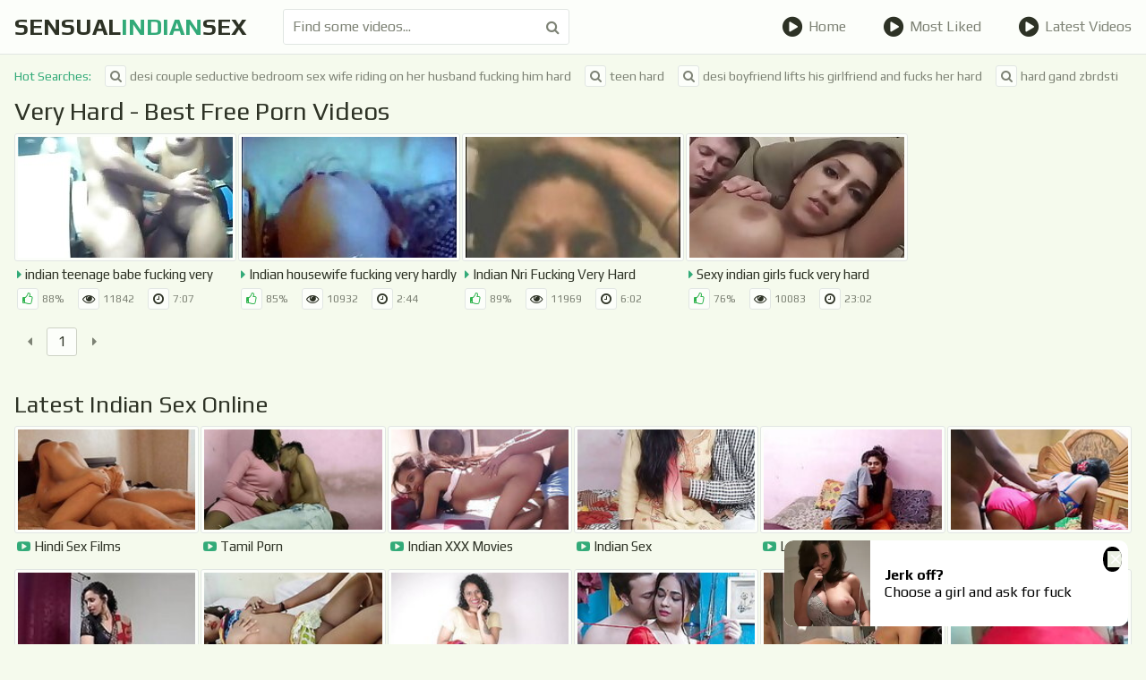

--- FILE ---
content_type: text/html; charset=UTF-8
request_url: https://www.sensualindiansex.com/select/very-hard/
body_size: 3813
content:
<!DOCTYPE html>
<html lang="en">
	<head>
		<meta charset="UTF-8"/>
		<title>Very Hard - Best Free Porn Videos - Sensual Indian Sex</title>
		<link href="/css/styles.css" type="text/css" rel="stylesheet">
		<link href="/css/import.css" type="text/css" rel="stylesheet">
		<script type="text/javascript" src="/js/jquery.min.js"></script>
		<script type="text/javascript" src="/js/functions.js"></script>
		<meta name="viewport" content="width=device-width, initial-scale=1.0"/>
		<meta name="apple-touch-fullscreen" content="YES" />
		<meta name="rating" content="RTA-5042-1996-1400-1577-RTA">
		<link rel="canonical" href="https://sensualindiansex.com/select/very-hard/">
						        <meta name="referrer" content="unsafe-url">
	</head>
	<body>
		
		<div class="header">
			<div class="wrapper">
				<div class="button menu-button"><i class="fa fa-bars"></i></div>
				<div class="logo">
						<a href="/">Sensual<span>Indian</span>Sex</a>
				</div>
				<div class="button search-button"><i class="fa fa-search"></i></div>
				<div class="search">
					<form method="post" id="prefix-sfrm" onsubmit="document.getElementById('prefix-sfrm').action='/select/'+encodeURI(document.getElementById('prefix-sfin').value.split(' ').join('-'))+'/';">
						<input type="text" placeholder="Find some videos..." id="prefix-sfin">
						<button type="submit" title="Find"><i class="fa fa-search"></i></button>
					</form>
				</div>
				<div class="menu">
					<ul>
						<li><a href="/"><i class="fa fa-play-circle"></i> Home</a></li>
						<li><a href="/voted/"><i class="fa fa-play-circle"></i> Most Liked</a></li>
						<li><a href="/rated/"><i class="fa fa-play-circle"></i> Latest Videos</a></li>

					</ul>
				</div>
			</div>
		</div>
		<div class="wrapper">
		
			<div class="mob-300">
				<div class="mob-300-inner">
					<script type="text/javascript">
var ad_idzone = "3245038",
	 ad_width = "300",
	 ad_height = "100";
</script>
<script type="text/javascript" src="https://a.exosrv.com/ads.js"></script>
<noscript><iframe src="https://syndication.exosrv.com/ads-iframe-display.php?idzone=3245038&output=noscript&type=300x100" width="300" height="100" scrolling="no" marginwidth="0" marginheight="0" frameborder="0"></iframe></noscript>

				</div>
			</div>
			
			<div class="searches">
				<ul>
					<li><span>Hot Searches:</span></li>
					
					<li><a href="/select/desi-couple-seductive-bedroom-sex-wife-riding-on-her-husband-fucking-him-hard/" target="_blank"><i class="fa fa-search"></i> desi couple seductive bedroom sex wife riding on her husband fucking him hard</a></li>
					
					<li><a href="/select/teen-hard/" target="_blank"><i class="fa fa-search"></i> teen hard</a></li>
					
					<li><a href="/select/desi-boyfriend-lifts-his-girlfriend-and-fucks-her-hard/" target="_blank"><i class="fa fa-search"></i> desi boyfriend lifts his girlfriend and fucks her hard</a></li>
					
					<li><a href="/select/hard-gand-zbrdsti/" target="_blank"><i class="fa fa-search"></i> hard gand zbrdsti</a></li>
					
					<li><a href="/select/me-n-my-xvideos-sexy-friend-she-is-very-cut-n-she-says-to-record-my-cum-in-pussy/" target="_blank"><i class="fa fa-search"></i> me n my xvideos sexy friend she is very cut n she says to record my cum in pussy</a></li>
					
					<li><a href="/select/desi-couple-bedroom-sex-riding--fucking-him-hard/" target="_blank"><i class="fa fa-search"></i> desi couple bedroom sex riding  fucking him hard</a></li>
					
					<li><a href="/select/college-girl-sex-threesome-very-kya-mast-xxx-porn-hai/" target="_blank"><i class="fa fa-search"></i> college girl sex threesome very kya mast xxx porn hai</a></li>
					
					<li><a href="/select/hard/" target="_blank"><i class="fa fa-search"></i> hard</a></li>
					
					<li><a href="/select/indian-fucked-hard/" target="_blank"><i class="fa fa-search"></i> indian fucked hard</a></li>
					
					<li><a href="/select/hardcore/" target="_blank"><i class="fa fa-search"></i> hardcore</a></li>
					
					<li><a href="/select/black-man-hard-sex/" target="_blank"><i class="fa fa-search"></i> black man hard sex</a></li>
					
					<li><a href="/select/bhabhi-hard-sex/" target="_blank"><i class="fa fa-search"></i> bhabhi hard sex</a></li>
					
					<li><a href="/select/very-cute-indian-girl-selfie/" target="_blank"><i class="fa fa-search"></i> very cute indian girl selfie</a></li>
					
					<li><a href="/select/fucking-hard-indian/" target="_blank"><i class="fa fa-search"></i> fucking hard indian</a></li>
					
					<li><a href="/select/hard-fack/" target="_blank"><i class="fa fa-search"></i> hard fack</a></li>
					
					<li><a href="/select/hardcore-morning-sex-with-big-ass-indian-babe/" target="_blank"><i class="fa fa-search"></i> hardcore morning sex with big ass indian babe</a></li>
					
					<li><a href="/select/hardcore-doggy/" target="_blank"><i class="fa fa-search"></i> hardcore doggy</a></li>
					
					<li><a href="/select/couple--hard/" target="_blank"><i class="fa fa-search"></i> couple  hard</a></li>
					
					<li><a href="/select/hard-sex/" target="_blank"><i class="fa fa-search"></i> hard sex</a></li>
					
					<li><a href="/select/desi-indian-is-pounded-hard-by-white-man/" target="_blank"><i class="fa fa-search"></i> desi indian is pounded hard by white man</a></li>
					
					<li><a href="/select/hard-moaning/" target="_blank"><i class="fa fa-search"></i> hard moaning</a></li>
					
					<li><a href="/select/lipika-and-sujit-having-fun-hardly/" target="_blank"><i class="fa fa-search"></i> lipika and sujit having fun hardly</a></li>
					
					<li><a href="/select/crying-hard/" target="_blank"><i class="fa fa-search"></i> crying hard</a></li>
					
					<li><a href="/select/india-big-dick-hardcore-duck/" target="_blank"><i class="fa fa-search"></i> india big dick hardcore duck</a></li>
					
					<li><a href="/select/indian-hardcore-sex/" target="_blank"><i class="fa fa-search"></i> indian hardcore sex</a></li>
					
					<li><a href="/select/hard-porn/" target="_blank"><i class="fa fa-search"></i> hard porn</a></li>
					
					<li><a href="/select/very-cute-indian-girl-touching-her-boobs/" target="_blank"><i class="fa fa-search"></i> very cute indian girl touching her boobs</a></li>
					
					<li><a href="/select/force-hard/" target="_blank"><i class="fa fa-search"></i> force hard</a></li>
					
					<li><a href="/select/hard-desi/" target="_blank"><i class="fa fa-search"></i> hard desi</a></li>
					
					<li><a href="/select/hardcore-chudaai/" target="_blank"><i class="fa fa-search"></i> hardcore chudaai</a></li>
					
				</ul>
			</div>
		
			<h1>Very Hard - Best Free Porn Videos</h1>
			
			
			
			<div class="thumbs-wrapper">

				<div class="thumb">
					<a href="/4246-indian-teenage-babe-fucking-very-hardly-in-office-with/" target="_blank">
						<div class="thumb-image">
							<div class="thumb-inner">
								<img src="/storage/10/106-her.jpg" alt="indian teenage babe fucking very hardly in office with her boyfriend" />
								<span class="icon"><i class="fa fa-caret-right"></i></span>
							</div>
						</div>
						<div class="name"><i class="fa fa-caret-right"></i> indian teenage babe fucking very hardly in office with her boyfriend</div>
						<ul>
							<li><span class="icon rating"><i class="fa fa-thumbs-o-up"></i></span> <span class="val">88%</span></li>
							<li><span class="icon"><i class="fa fa-eye"></i></span><span class="val">11842</span></li>
							<li><span class="icon"><i class="fa fa-clock-o"></i></span><span class="val">7:07</span></li>
						</ul>
					</a>
				</div>

				<div class="thumb">
					<a href="/3000-indian-housewife-fucking-very-hardly-with-her-husband/" target="_blank">
						<div class="thumb-image">
							<div class="thumb-inner">
								<img src="/storage/8/871-very-hardly-with.jpg" alt="Indian housewife fucking very hardly with her husband" />
								<span class="icon"><i class="fa fa-caret-right"></i></span>
							</div>
						</div>
						<div class="name"><i class="fa fa-caret-right"></i> Indian housewife fucking very hardly with her husband</div>
						<ul>
							<li><span class="icon rating"><i class="fa fa-thumbs-o-up"></i></span> <span class="val">85%</span></li>
							<li><span class="icon"><i class="fa fa-eye"></i></span><span class="val">10932</span></li>
							<li><span class="icon"><i class="fa fa-clock-o"></i></span><span class="val">2:44</span></li>
						</ul>
					</a>
				</div>

				<div class="thumb">
					<a href="/2206-indian-nri-fucking-very-hard/" target="_blank">
						<div class="thumb-image">
							<div class="thumb-inner">
								<img src="/storage/8/085-indian.jpg" alt="Indian Nri Fucking Very Hard" />
								<span class="icon"><i class="fa fa-caret-right"></i></span>
							</div>
						</div>
						<div class="name"><i class="fa fa-caret-right"></i> Indian Nri Fucking Very Hard</div>
						<ul>
							<li><span class="icon rating"><i class="fa fa-thumbs-o-up"></i></span> <span class="val">89%</span></li>
							<li><span class="icon"><i class="fa fa-eye"></i></span><span class="val">11969</span></li>
							<li><span class="icon"><i class="fa fa-clock-o"></i></span><span class="val">6:02</span></li>
						</ul>
					</a>
				</div>

				<div class="thumb">
					<a href="/3310-sexy-indian-girls-fuck-very-hard/" target="_blank">
						<div class="thumb-image">
							<div class="thumb-inner">
								<img src="/storage/9/178-very.jpg" alt="Sexy indian girls fuck very hard" />
								<span class="icon"><i class="fa fa-caret-right"></i></span>
							</div>
						</div>
						<div class="name"><i class="fa fa-caret-right"></i> Sexy indian girls fuck very hard</div>
						<ul>
							<li><span class="icon rating"><i class="fa fa-thumbs-o-up"></i></span> <span class="val">76%</span></li>
							<li><span class="icon"><i class="fa fa-eye"></i></span><span class="val">10083</span></li>
							<li><span class="icon"><i class="fa fa-clock-o"></i></span><span class="val">23:02</span></li>
						</ul>
					</a>
				</div>

			</div>
			
			<div class="navigation navigation-bottom">
				<ul class="pages">
 <li><span><i class="fa fa-caret-left"></i></span></li> 
<li class='active'><a href="/select/very-hard/">1</a></li>

 <li><span><i class="fa fa-caret-right"></i></span></li> 				</ul>
			</div>
			
			<h2>Latest Indian Sex Online</h2>
			<div class="thumbs-wrapper">

				<div class="thumb thumb-small">
					<a href="/out.php?out=hindisexfilms.com" target="_blank">
						<div class="thumb-image">
							<div class="thumb-inner">
								<img src="/top/hindisexfilms.com.jpg" alt="Hindi Sex Films">
								<span class="icon"><i class="fa fa-sign-in"></i></span>
							</div>
						</div>
						<div class="name"><i class="fa fa-youtube-play"></i> Hindi Sex Films</div>
					</a>
				</div>

				<div class="thumb thumb-small">
					<a href="/out.php?out=tamilpornfilms.com" target="_blank">
						<div class="thumb-image">
							<div class="thumb-inner">
								<img src="/top/tamilpornfilms.com.jpg" alt="Tamil Porn">
								<span class="icon"><i class="fa fa-sign-in"></i></span>
							</div>
						</div>
						<div class="name"><i class="fa fa-youtube-play"></i> Tamil Porn</div>
					</a>
				</div>

				<div class="thumb thumb-small">
					<a href="/out.php?out=indianxxxmovies.com" target="_blank">
						<div class="thumb-image">
							<div class="thumb-inner">
								<img src="/top/indianxxxmovies.com.jpg" alt="Indian XXX Movies">
								<span class="icon"><i class="fa fa-sign-in"></i></span>
							</div>
						</div>
						<div class="name"><i class="fa fa-youtube-play"></i> Indian XXX Movies</div>
					</a>
				</div>

				<div class="thumb thumb-small">
					<a href="/out.php?out=indiansexocean.com" target="_blank">
						<div class="thumb-image">
							<div class="thumb-inner">
								<img src="/top/indiansexocean.com.jpg" alt="Indian Sex">
								<span class="icon"><i class="fa fa-sign-in"></i></span>
							</div>
						</div>
						<div class="name"><i class="fa fa-youtube-play"></i> Indian Sex</div>
					</a>
				</div>

				<div class="thumb thumb-small">
					<a href="/out.php?out=latestindianporn.com" target="_blank">
						<div class="thumb-image">
							<div class="thumb-inner">
								<img src="/top/latestindianporn.com.jpg" alt="Latest Indian Porn">
								<span class="icon"><i class="fa fa-sign-in"></i></span>
							</div>
						</div>
						<div class="name"><i class="fa fa-youtube-play"></i> Latest Indian Porn</div>
					</a>
				</div>

				<div class="thumb thumb-small">
					<a href="/out.php?out=doodhwaliindiansex.com" target="_blank">
						<div class="thumb-image">
							<div class="thumb-inner">
								<img src="/top/doodhwaliindiansex.com.jpg" alt="Doodhwali Indian Sex">
								<span class="icon"><i class="fa fa-sign-in"></i></span>
							</div>
						</div>
						<div class="name"><i class="fa fa-youtube-play"></i> Doodhwali Indian Sex</div>
					</a>
				</div>

				<div class="thumb thumb-small">
					<a href="/out.php?out=dailyindianporn.com" target="_blank">
						<div class="thumb-image">
							<div class="thumb-inner">
								<img src="/top/dailyindianporn.com.jpg" alt="Daily Indian Porn">
								<span class="icon"><i class="fa fa-sign-in"></i></span>
							</div>
						</div>
						<div class="name"><i class="fa fa-youtube-play"></i> Daily Indian Porn</div>
					</a>
				</div>

				<div class="thumb thumb-small">
					<a href="/out.php?out=allindianmovies.info" target="_blank">
						<div class="thumb-image">
							<div class="thumb-inner">
								<img src="/top/allindianmovies.info.jpg" alt="Indian Porn Movies">
								<span class="icon"><i class="fa fa-sign-in"></i></span>
							</div>
						</div>
						<div class="name"><i class="fa fa-youtube-play"></i> Indian Porn Movies</div>
					</a>
				</div>

				<div class="thumb thumb-small">
					<a href="/out.php?out=popularindianxxx.com" target="_blank">
						<div class="thumb-image">
							<div class="thumb-inner">
								<img src="/top/popularindianxxx.com.jpg" alt="Popular Indian XXX">
								<span class="icon"><i class="fa fa-sign-in"></i></span>
							</div>
						</div>
						<div class="name"><i class="fa fa-youtube-play"></i> Popular Indian XXX</div>
					</a>
				</div>

				<div class="thumb thumb-small">
					<a href="/out.php?out=proindiansex.com" target="_blank">
						<div class="thumb-image">
							<div class="thumb-inner">
								<img src="/top/proindiansex.com.jpg" alt="Pro Indian Sex">
								<span class="icon"><i class="fa fa-sign-in"></i></span>
							</div>
						</div>
						<div class="name"><i class="fa fa-youtube-play"></i> Pro Indian Sex</div>
					</a>
				</div>

				<div class="thumb thumb-small">
					<a href="/out.php?out=premiumindianporn.com" target="_blank">
						<div class="thumb-image">
							<div class="thumb-inner">
								<img src="/top/premiumindianporn.com.jpg" alt="Premium Indian Porn">
								<span class="icon"><i class="fa fa-sign-in"></i></span>
							</div>
						</div>
						<div class="name"><i class="fa fa-youtube-play"></i> Premium Indian Porn</div>
					</a>
				</div>

				<div class="thumb thumb-small">
					<a href="/out.php?out=pornindianxxx.com" target="_blank">
						<div class="thumb-image">
							<div class="thumb-inner">
								<img src="/top/pornindianxxx.com.jpg" alt="Porn Indian XXX">
								<span class="icon"><i class="fa fa-sign-in"></i></span>
							</div>
						</div>
						<div class="name"><i class="fa fa-youtube-play"></i> Porn Indian XXX</div>
					</a>
				</div>

				<div class="thumb thumb-small">
					<a href="/out.php?out=pornindiansex.com" target="_blank">
						<div class="thumb-image">
							<div class="thumb-inner">
								<img src="/top/pornindiansex.com.jpg" alt="Porn Indian Sex">
								<span class="icon"><i class="fa fa-sign-in"></i></span>
							</div>
						</div>
						<div class="name"><i class="fa fa-youtube-play"></i> Porn Indian Sex</div>
					</a>
				</div>

				<div class="thumb thumb-small">
					<a href="/out.php?out=northindiansex.com" target="_blank">
						<div class="thumb-image">
							<div class="thumb-inner">
								<img src="/top/northindiansex.com.jpg" alt="North Indian Sex">
								<span class="icon"><i class="fa fa-sign-in"></i></span>
							</div>
						</div>
						<div class="name"><i class="fa fa-youtube-play"></i> North Indian Sex</div>
					</a>
				</div>

				<div class="thumb thumb-small">
					<a href="/out.php?out=popularindiansex.com" target="_blank">
						<div class="thumb-image">
							<div class="thumb-inner">
								<img src="/top/popularindiansex.com.jpg" alt="Popular Indian Sex">
								<span class="icon"><i class="fa fa-sign-in"></i></span>
							</div>
						</div>
						<div class="name"><i class="fa fa-youtube-play"></i> Popular Indian Sex</div>
					</a>
				</div>

				<div class="thumb thumb-small">
					<a href="/out.php?out=pakistanixxxtube.com" target="_blank">
						<div class="thumb-image">
							<div class="thumb-inner">
								<img src="/top/pakistanixxxtube.com.jpg" alt="Pakistani XXX Tube">
								<span class="icon"><i class="fa fa-sign-in"></i></span>
							</div>
						</div>
						<div class="name"><i class="fa fa-youtube-play"></i> Pakistani XXX Tube</div>
					</a>
				</div>

				<div class="thumb thumb-small">
					<a href="/out.php?out=qualityindianporn.com" target="_blank">
						<div class="thumb-image">
							<div class="thumb-inner">
								<img src="/top/qualityindianporn.com.jpg" alt="Quality Indian Porn">
								<span class="icon"><i class="fa fa-sign-in"></i></span>
							</div>
						</div>
						<div class="name"><i class="fa fa-youtube-play"></i> Quality Indian Porn</div>
					</a>
				</div>

				<div class="thumb thumb-small">
					<a href="/out.php?out=mallubhabhiporn.com" target="_blank">
						<div class="thumb-image">
							<div class="thumb-inner">
								<img src="/top/mallubhabhiporn.com.jpg" alt="Mallu Bhabhi Porn">
								<span class="icon"><i class="fa fa-sign-in"></i></span>
							</div>
						</div>
						<div class="name"><i class="fa fa-youtube-play"></i> Mallu Bhabhi Porn</div>
					</a>
				</div>

				<div class="thumb thumb-small">
					<a href="/out.php?out=loveindiansex.com" target="_blank">
						<div class="thumb-image">
							<div class="thumb-inner">
								<img src="/top/loveindiansex.com.jpg" alt="Love Indian Sex">
								<span class="icon"><i class="fa fa-sign-in"></i></span>
							</div>
						</div>
						<div class="name"><i class="fa fa-youtube-play"></i> Love Indian Sex</div>
					</a>
				</div>

				<div class="thumb thumb-small">
					<a href="/out.php?out=latestindiansex.com" target="_blank">
						<div class="thumb-image">
							<div class="thumb-inner">
								<img src="/top/latestindiansex.com.jpg" alt="Latest Indian Sex">
								<span class="icon"><i class="fa fa-sign-in"></i></span>
							</div>
						</div>
						<div class="name"><i class="fa fa-youtube-play"></i> Latest Indian Sex</div>
					</a>
				</div>

				<div class="thumb thumb-small">
					<a href="/out.php?out=juicyindianporn.com" target="_blank">
						<div class="thumb-image">
							<div class="thumb-inner">
								<img src="/top/juicyindianporn.com.jpg" alt="Juicy Indian Porn">
								<span class="icon"><i class="fa fa-sign-in"></i></span>
							</div>
						</div>
						<div class="name"><i class="fa fa-youtube-play"></i> Juicy Indian Porn</div>
					</a>
				</div>

				<div class="thumb thumb-small">
					<a href="/out.php?out=indianxxxporn.pro" target="_blank">
						<div class="thumb-image">
							<div class="thumb-inner">
								<img src="/top/indianxxxporn.pro.jpg" alt="Indian XXX Porn">
								<span class="icon"><i class="fa fa-sign-in"></i></span>
							</div>
						</div>
						<div class="name"><i class="fa fa-youtube-play"></i> Indian XXX Porn</div>
					</a>
				</div>

				<div class="thumb thumb-small">
					<a href="/out.php?out=indianxxxfucking.com" target="_blank">
						<div class="thumb-image">
							<div class="thumb-inner">
								<img src="/top/indianxxxfucking.com.jpg" alt="Indian XXX Fucking">
								<span class="icon"><i class="fa fa-sign-in"></i></span>
							</div>
						</div>
						<div class="name"><i class="fa fa-youtube-play"></i> Indian XXX Fucking</div>
					</a>
				</div>

				<div class="thumb thumb-small">
					<a href="/out.php?out=pureindiansex.com" target="_blank">
						<div class="thumb-image">
							<div class="thumb-inner">
								<img src="/top/pureindiansex.com.jpg" alt="Pure Indian Sex">
								<span class="icon"><i class="fa fa-sign-in"></i></span>
							</div>
						</div>
						<div class="name"><i class="fa fa-youtube-play"></i> Pure Indian Sex</div>
					</a>
				</div>

			</div>
			
			<h2>Free Porn Sites</h2>
			<div class="list">
				<ul>
					
					<li><a href="/out.php?out=realtamilsex.com" target="_blank"><span><i class="fa fa-star"></i> Real Tamil Sex</span></a></li>
					
					<li><a href="/out.php?out=qualityindiansex.com" target="_blank"><span><i class="fa fa-star"></i> Quality Indian Sex</span></a></li>
					
					<li><a href="/out.php?out=tamilsexvideos.tv" target="_blank"><span><i class="fa fa-star"></i> Tamil Sex Videos</span></a></li>
					
					<li><a href="/out.php?out=xxxvideosindian.com" target="_blank"><span><i class="fa fa-star"></i> Indian XXX Videos</span></a></li>
					
					<li><a href="/out.php?out=xxxindianfucking.com" target="_blank"><span><i class="fa fa-star"></i> XXX Indian Fucking</span></a></li>
					
					<li><a href="/out.php?out=watchindiansexvideos.com" target="_blank"><span><i class="fa fa-star"></i> Indian Sex Videos</span></a></li>
					
					<li><a href="/out.php?out=watchindiansex.com" target="_blank"><span><i class="fa fa-star"></i> Watch Indian Sex</span></a></li>
					
					<li><a href="/out.php?out=watchindianpornvideos.com" target="_blank"><span><i class="fa fa-star"></i> Indian Porn Videos</span></a></li>
					
					<li><a href="/out.php?out=watchindianbhabhisex.com" target="_blank"><span><i class="fa fa-star"></i> Indian Bhabhi Sex</span></a></li>
					
					<li><a href="/out.php?out=telugusexxxvideos.com" target="_blank"><span><i class="fa fa-star"></i> Telugu Sex Videos</span></a></li>
					
					<li><a href="/out.php?out=tamilsexworld.com" target="_blank"><span><i class="fa fa-star"></i> Tamil Sex World</span></a></li>
					
					<li><a href="/out.php?out=tamilsexonline.com" target="_blank"><span><i class="fa fa-star"></i> Tamil Sex Online</span></a></li>
					
					<li><a href="/out.php?out=realtamilporn.com" target="_blank"><span><i class="fa fa-star"></i> Real Tamil Porn</span></a></li>
					
					<li><a href="/out.php?out=tamilsexhub.com" target="_blank"><span><i class="fa fa-star"></i> Tamil Sex Hub</span></a></li>
					
					<li><a href="/out.php?out=tamilsex.pro" target="_blank"><span><i class="fa fa-star"></i> Tamil Sex</span></a></li>
					
					<li><a href="/out.php?out=tamilpornxxx.com" target="_blank"><span><i class="fa fa-star"></i> Tamil Porn XXX</span></a></li>
					
					<li><a href="/out.php?out=tamilporn.pro" target="_blank"><span><i class="fa fa-star"></i> Tamil Porn</span></a></li>
					
					<li><a href="/out.php?out=smutindiansex.com" target="_blank"><span><i class="fa fa-star"></i> Smut Indian Sex</span></a></li>
					
					<li><a href="/out.php?out=smutindia.net" target="_blank"><span><i class="fa fa-star"></i> Smut India</span></a></li>
					
					<li><a href="/out.php?out=sexyindianbhabhi.com" target="_blank"><span><i class="fa fa-star"></i> Sexy Indian Bhabhi</span></a></li>
					
					<li><a href="/out.php?out=roughindianporn.com" target="_blank"><span><i class="fa fa-star"></i> Rough Indian Porn</span></a></li>
					
					<li><a href="/out.php?out=indianxxx.desi" target="_blank"><span><i class="fa fa-star"></i> Desi Indian XXX</span></a></li>
					
					<li><a href="/out.php?out=indianxxxbhabhi.com" target="_blank"><span><i class="fa fa-star"></i> Indian XXX Bhabhi</span></a></li>
					
					<li><a href="/out.php?out=indiansexxxtube.com" target="_blank"><span><i class="fa fa-star"></i> Indian SeXXX Tube</span></a></li>
					
					<li><a href="/out.php?out=indianvidz.com" target="_blank"><span><i class="fa fa-star"></i> Indian Sex Videos</span></a></li>
					
					<li><a href="/out.php?out=deepindiansex.com" target="_blank"><span><i class="fa fa-star"></i> Deep Indian Sex</span></a></li>
					
					<li><a href="/out.php?out=freedesisextube.com" target="_blank"><span><i class="fa fa-star"></i> Free Desi Sex</span></a></li>
					
					<li><a href="/out.php?out=featuredindiansex.com" target="_blank"><span><i class="fa fa-star"></i> Featured Indian Sex</span></a></li>
					
					<li><a href="/out.php?out=eroticindiansex.com" target="_blank"><span><i class="fa fa-star"></i> Erotic Indian Sex</span></a></li>
					
					<li><a href="/out.php?out=eliteindiansex.com" target="_blank"><span><i class="fa fa-star"></i> Elite Indian Sex</span></a></li>
					
					<li><a href="/out.php?out=doodhwali.in" target="_blank"><span><i class="fa fa-star"></i> Doodhwali</span></a></li>
					
					<li><a href="/out.php?out=desixxxclips.com" target="_blank"><span><i class="fa fa-star"></i> Desi XXX</span></a></li>
					
					<li><a href="/out.php?out=desisexxxvideos.com" target="_blank"><span><i class="fa fa-star"></i> Desi Sex Videos</span></a></li>
					
					<li><a href="/out.php?out=desibabamovies.com" target="_blank"><span><i class="fa fa-star"></i> DesiBaba</span></a></li>
					
					<li><a href="/out.php?out=classicindiansex.com" target="_blank"><span><i class="fa fa-star"></i> Classic Indian Sex</span></a></li>
					
					<li><a href="/out.php?out=freetamilsextube.com" target="_blank"><span><i class="fa fa-star"></i> Tamil Sex Tube</span></a></li>
					
				</ul>
			</div>
			<div class="brs-block">
				<div class="br">
					<script type="text/javascript">
var ad_idzone = "3172362",
	 ad_width = "300",
	 ad_height = "250";
</script>
<script type="text/javascript" src="https://a.exosrv.com/ads.js"></script>
<noscript><iframe src="https://syndication.exosrv.com/ads-iframe-display.php?idzone=3172362&output=noscript&type=300x250" width="300" height="250" scrolling="no" marginwidth="0" marginheight="0" frameborder="0"></iframe></noscript>
				</div>
				<div class="br">
					<script type="text/javascript">
var ad_idzone = "3172362",
	 ad_width = "300",
	 ad_height = "250";
</script>
<script type="text/javascript" src="https://a.exosrv.com/ads.js"></script>
<noscript><iframe src="https://syndication.exosrv.com/ads-iframe-display.php?idzone=3172362&output=noscript&type=300x250" width="300" height="250" scrolling="no" marginwidth="0" marginheight="0" frameborder="0"></iframe></noscript>
				</div> 
				<div class="br">
					<script type="text/javascript">
var ad_idzone = "3172362",
	 ad_width = "300",
	 ad_height = "250";
</script>
<script type="text/javascript" src="https://a.exosrv.com/ads.js"></script>
<noscript><iframe src="https://syndication.exosrv.com/ads-iframe-display.php?idzone=3172362&output=noscript&type=300x250" width="300" height="250" scrolling="no" marginwidth="0" marginheight="0" frameborder="0"></iframe></noscript>
				</div> 
				<div class="br">
					<script type="text/javascript">
var ad_idzone = "3172362",
	 ad_width = "300",
	 ad_height = "250";
</script>
<script type="text/javascript" src="https://a.exosrv.com/ads.js"></script>
<noscript><iframe src="https://syndication.exosrv.com/ads-iframe-display.php?idzone=3172362&output=noscript&type=300x250" width="300" height="250" scrolling="no" marginwidth="0" marginheight="0" frameborder="0"></iframe></noscript>
				</div> 
			</div>
		</div>
		<div class="footer">
			<div class="wrapper">
<p>Indian girls are absolutely stunning, sexually super-charged and completely insatiable when it cums to the cock that they crave so bad! Won't you help these sexy Indians out by feeding them your raging hard-on before you sink balls deep for a vaginal probing! With their willingness to do the nastiest and kinkiest sexual act it's no wonder Indian girls are the real sensual sweet hearts that they are!
</p>
				<p>Copyright &copy; 2026 <span>SensualIndianSex.Com</span>. All rights Reserved. Models On This Website Are 18 Years Or More.</p>
			</div>
		</div>
		 <script async type="application/javascript" src="https://a.realsrv.com/ad-provider.js"></script> 
 <ins class="adsbyexoclick" data-zoneid="4651794"></ins> 
 <script>(AdProvider = window.AdProvider || []).push({"serve": {}});</script>
	</body>
</html>

--- FILE ---
content_type: text/html; charset=utf-8
request_url: https://syndication.exosrv.com/ads-iframe-display.php?idzone=3245038&type=300x100&p=https%3A//www.sensualindiansex.com/select/very-hard/&dt=1769430879380&sub=&tags=&cookieconsent=true&screen_resolution=1280x720&el=%22
body_size: 1314
content:
<html><body style="margin:0px;"><div>
    <a href="https://syndication.exosrv.com/click.php?d=H4sIAAAAAAAAA11R247aMBD9FV7y2GjG9zxuuUhsy6LtdqWqL8hJHMgCCUqyBNB8fCcBqVU1vox9jo_P2BZcop0joF3XndpIPkViwa3bnjBOG3.7haatQtfXzT7O6uMDiuTC55syj.TMobOAm8WP.TwSxnesMQvX593yo768zPbt8rgq1x.vt9WYK87n8H36fGNcr6Z9.fttadY_n8TLtS.z6dKsbitdvI5SGUvNf603kf2a.ePJl9tquNPOBvSUMjogdXVmj2VdtZuu8dm.rLZMIS4JrUmUBGcTKj4Ph7LKS1.d6qYaKiEZo1IxJiIWyhEiaq0cCJJCaZCONLhBBMiocZIAFwRWHUI4uFgBRFIKEsGHFKTG3FrppNI.TaVLFEpt8jwLfFhQG6r20z9MtOEyemA1UCYxJIxJ0NGk7_vJ_8wJM3nzELJuwqVeJzvf5BNiGzCGRqMVDn_IxhO0lojvw4f7e7gHG8mMGTlreKVI35f0_vb0D_1v4DjEMP.iCWLAYQDA8ZTg3l7ZZuY7fv84XOq2OY.FIUve.Q.dhM5C0PobBe2MDLm0Ni1sUags90ah5lezKRSY_wEQZ1lakgIAAA--&cb=e2e_69775f5f871351.10594525"
        id="link_f450715c7f1aecdaed5a8f2a79863f11"
        target="_blank"
        ontouchstart=""
        onclick="
            var href='https://syndication.exosrv.com/click.php?d=H4sIAAAAAAAAA11R247aMBD9FV7y2GjG9zxuuUhsy6LtdqWqL8hJHMgCCUqyBNB8fCcBqVU1vox9jo_P2BZcop0joF3XndpIPkViwa3bnjBOG3.7haatQtfXzT7O6uMDiuTC55syj.TMobOAm8WP.TwSxnesMQvX593yo768zPbt8rgq1x.vt9WYK87n8H36fGNcr6Z9.fttadY_n8TLtS.z6dKsbitdvI5SGUvNf603kf2a.ePJl9tquNPOBvSUMjogdXVmj2VdtZuu8dm.rLZMIS4JrUmUBGcTKj4Ph7LKS1.d6qYaKiEZo1IxJiIWyhEiaq0cCJJCaZCONLhBBMiocZIAFwRWHUI4uFgBRFIKEsGHFKTG3FrppNI.TaVLFEpt8jwLfFhQG6r20z9MtOEyemA1UCYxJIxJ0NGk7_vJ_8wJM3nzELJuwqVeJzvf5BNiGzCGRqMVDn_IxhO0lojvw4f7e7gHG8mMGTlreKVI35f0_vb0D_1v4DjEMP.iCWLAYQDA8ZTg3l7ZZuY7fv84XOq2OY.FIUve.Q.dhM5C0PobBe2MDLm0Ni1sUags90ah5lezKRSY_wEQZ1lakgIAAA--&cb=e2e_69775f5f871351.10594525';
            href += '&clickX=' + event.clientX;
            href += '&clickY=' + event.clientY;
            this.href = href;
        " >
        <video
            id="video_f450715c7f1aecdaed5a8f2a79863f11"
            loop
            muted
            autoplay
            playsinline
            preload="auto"
            width="300"
            height="100"
            
        ><source src="https://s3t3d2y1.afcdn.net/library/802424/9ca2a7393cd809e9b0df8db711f5643563a0d5ae.mp4" type="video/mp4" /></video>
    </a>
</div><script>var exoDynamicParams={"id":"f450715c7f1aecdaed5a8f2a79863f11","alternateMediaUrl":"https:\/\/s3t3d2y1.afcdn.net\/library\/802424\/9ca2a7393cd809e9b0df8db711f5643563a0d5ae.mp4","width":"300","height":"100"};var elemVideo=document.getElementById("video_"+exoDynamicParams.id);if(exoDynamicParams.id&&exoDynamicParams.alternateMediaUrl&&exoDynamicParams.width&&exoDynamicParams.height&&elemVideo!==undefined&&elemVideo!==null){var video=elemVideo.play();if(video===undefined){changeVideoToGif(exoDynamicParams.id,exoDynamicParams.alternateMediaUrl,exoDynamicParams.width,exoDynamicParams.height)}else{video.then(function(_){}).catch(function(error){changeVideoToGif(exoDynamicParams.id,exoDynamicParams.alternateMediaUrl,exoDynamicParams.width,exoDynamicParams.height)})}}function getExtension(fileName){var fileNameSplitted=fileName.split('.');return fileNameSplitted[(fileNameSplitted.length-1)]}function changeVideoToGif(id,image,width,height){var elemLink=document.getElementById('link_'+id);if(getExtension(image)==='gif'&&elemLink!==undefined&&elemLink!==null){var html='<img border="0" width="'+width+'" height="'+height+'" src="'+image+'">';elemLink.innerHTML=html}}</script></body></html>

--- FILE ---
content_type: text/html; charset=utf-8
request_url: https://syndication.exosrv.com/ads-iframe-display.php?idzone=3172362&type=300x250&p=https%3A//www.sensualindiansex.com/select/very-hard/&dt=1769430879498&sub=&tags=&cookieconsent=true&screen_resolution=1280x720&el=%22
body_size: 1307
content:
<html><body style="margin:0px;"><div>
    <a href="https://syndication.exosrv.com/click.php?d=H4sIAAAAAAAAA11STY_jIAz9K7nkGhkDAY6zGs1lD3sYzbkihLRRW1KF9GvlH79OmsmuVo7gye_5YRyMRnQWSdBhmi65lG8lfvCXhts0.nCMY5WnYYycCvK4P4ljdTlcSvlxjM9SvquoGxO7RmsHbdtq3wRXYj35PZOl.RGGdItj7oeUd4tfn_aleWdJ8OdL364qxr7fpx0nFvLmx29uhn5ig43Mw3UM8cXmMewOQ56SP8eV7af4XTvjrez3kDZixi.CCEiY2ikJ1jjqrqdTn9rep8swpioMZ5KVUKoSDitUlgSiBotgSQqDskZyZvYAqtWySYAHS3igHGjhYRCIpETC6GMDUovWGGml4mE10jolpK7bNkQuRsox5atfe8jxsbQASxT3.734ny.Y5.QphqngST.Lgx_bgvjwV5EWtVbCMlIanDDcLJ8ytwRbqFUtqF4Q4XwV_cL09fn2j_Zv4LxWACDEvK.LWJn85A7D8uOq.BjyeFtuItiQhUibyQ2Rfv2krpZethA1QGisMt553XURgnPC8hP7A_ccMbuoAgAA&cb=e2e_69775f5f8e88b5.58815985"
        id="link_dde6057a020888421809ba66e5ed10d0"
        target="_blank"
        ontouchstart=""
        onclick="
            var href='https://syndication.exosrv.com/click.php?d=H4sIAAAAAAAAA11STY_jIAz9K7nkGhkDAY6zGs1lD3sYzbkihLRRW1KF9GvlH79OmsmuVo7gye_5YRyMRnQWSdBhmi65lG8lfvCXhts0.nCMY5WnYYycCvK4P4ljdTlcSvlxjM9SvquoGxO7RmsHbdtq3wRXYj35PZOl.RGGdItj7oeUd4tfn_aleWdJ8OdL364qxr7fpx0nFvLmx29uhn5ig43Mw3UM8cXmMewOQ56SP8eV7af4XTvjrez3kDZixi.CCEiY2ikJ1jjqrqdTn9rep8swpioMZ5KVUKoSDitUlgSiBotgSQqDskZyZvYAqtWySYAHS3igHGjhYRCIpETC6GMDUovWGGml4mE10jolpK7bNkQuRsox5atfe8jxsbQASxT3.734ny.Y5.QphqngST.Lgx_bgvjwV5EWtVbCMlIanDDcLJ8ytwRbqFUtqF4Q4XwV_cL09fn2j_Zv4LxWACDEvK.LWJn85A7D8uOq.BjyeFtuItiQhUibyQ2Rfv2krpZethA1QGisMt553XURgnPC8hP7A_ccMbuoAgAA&cb=e2e_69775f5f8e88b5.58815985';
            href += '&clickX=' + event.clientX;
            href += '&clickY=' + event.clientY;
            this.href = href;
        " >
        <video
            id="video_dde6057a020888421809ba66e5ed10d0"
            loop
            muted
            autoplay
            playsinline
            preload="auto"
            width="300"
            height="250"
            
        ><source src="https://s3t3d2y1.afcdn.net/library/344676/b3c73c7899450cb3d8fbed622bf19cca7d51a723.mp4" type="video/mp4" /></video>
    </a>
</div><script>var exoDynamicParams={"id":"dde6057a020888421809ba66e5ed10d0","alternateMediaUrl":"https:\/\/s3t3d2y1.afcdn.net\/library\/344676\/20f790be85ab6572525198560350d7cc83107f2a.gif","width":"300","height":"250"};var elemVideo=document.getElementById("video_"+exoDynamicParams.id);if(exoDynamicParams.id&&exoDynamicParams.alternateMediaUrl&&exoDynamicParams.width&&exoDynamicParams.height&&elemVideo!==undefined&&elemVideo!==null){var video=elemVideo.play();if(video===undefined){changeVideoToGif(exoDynamicParams.id,exoDynamicParams.alternateMediaUrl,exoDynamicParams.width,exoDynamicParams.height)}else{video.then(function(_){}).catch(function(error){changeVideoToGif(exoDynamicParams.id,exoDynamicParams.alternateMediaUrl,exoDynamicParams.width,exoDynamicParams.height)})}}function getExtension(fileName){var fileNameSplitted=fileName.split('.');return fileNameSplitted[(fileNameSplitted.length-1)]}function changeVideoToGif(id,image,width,height){var elemLink=document.getElementById('link_'+id);if(getExtension(image)==='gif'&&elemLink!==undefined&&elemLink!==null){var html='<img border="0" width="'+width+'" height="'+height+'" src="'+image+'">';elemLink.innerHTML=html}}</script></body></html>

--- FILE ---
content_type: text/html; charset=utf-8
request_url: https://syndication.exosrv.com/ads-iframe-display.php?idzone=3172362&type=300x250&p=https%3A//www.sensualindiansex.com/select/very-hard/&dt=1769430879519&sub=&tags=&cookieconsent=true&screen_resolution=1280x720&el=%22
body_size: 1332
content:
<html><body style="margin:0px;"><div>
    <a href="https://syndication.exosrv.com/click.php?d=H4sIAAAAAAAAA12RTY.jMAyG_woXrihxvshxVqO57GEPozlXIXFb1DZUhH6t_OPXUKa7WhmSFz_Oi5M4A.BbIEn7aTqXWr3V8MFPHq7TGOIBx6ZMw4iciuqwO8pDc96fa_VxwEet3jWazuG2M8aLlJIJXfQ12CnsGNbuRxzyFcfSD7lsFr8.72r3ziUxnM59WqtYh36XN5xY4DWM32yWYWKDFyzDZYz4pGWMm_1QphxOuNJ.wu.1s34t.z3kF5j1ExAJks56rUTrPG0vx2OfUx_yeRhzE4cTqUZq3UgPDeiWJH8ofoGUdKAskHezhyCrl0kJcQfDpnNAK.4OOI0oLVqvgnfJ2s6ZJFznjVXYYRCelAICDNgJZWRyTrVK82F2qvVaKmNTisjmQAVzuYS1x4L3pUWxRHW73ar_ecWck0eMU8U38aj2YUwVcXPPRUZao2XLShvhpePN8F.45ZXPoddqSXZRBPNWzVPT1.fbP7V_A.axEUJIOc_rIFdSHtxhXC62wftQxuuyE8mGXAiSXi5XAPr1k6LGrVOdjkIYaLfojE5WSIBg.HA6.webDoVcyQIAAA--&cb=e2e_69775f5f9cdc39.12403804"
        id="link_fdbf3355fd075b032eca8d55a39c7f8a"
        target="_blank"
        ontouchstart=""
        onclick="
            var href='https://syndication.exosrv.com/click.php?d=H4sIAAAAAAAAA12RTY.jMAyG_woXrihxvshxVqO57GEPozlXIXFb1DZUhH6t_OPXUKa7WhmSFz_Oi5M4A.BbIEn7aTqXWr3V8MFPHq7TGOIBx6ZMw4iciuqwO8pDc96fa_VxwEet3jWazuG2M8aLlJIJXfQ12CnsGNbuRxzyFcfSD7lsFr8.72r3ziUxnM59WqtYh36XN5xY4DWM32yWYWKDFyzDZYz4pGWMm_1QphxOuNJ.wu.1s34t.z3kF5j1ExAJks56rUTrPG0vx2OfUx_yeRhzE4cTqUZq3UgPDeiWJH8ofoGUdKAskHezhyCrl0kJcQfDpnNAK.4OOI0oLVqvgnfJ2s6ZJFznjVXYYRCelAICDNgJZWRyTrVK82F2qvVaKmNTisjmQAVzuYS1x4L3pUWxRHW73ar_ecWck0eMU8U38aj2YUwVcXPPRUZao2XLShvhpePN8F.45ZXPoddqSXZRBPNWzVPT1.fbP7V_A.axEUJIOc_rIFdSHtxhXC62wftQxuuyE8mGXAiSXi5XAPr1k6LGrVOdjkIYaLfojE5WSIBg.HA6.webDoVcyQIAAA--&cb=e2e_69775f5f9cdc39.12403804';
            href += '&clickX=' + event.clientX;
            href += '&clickY=' + event.clientY;
            this.href = href;
        " >
        <video
            id="video_fdbf3355fd075b032eca8d55a39c7f8a"
            loop
            muted
            autoplay
            playsinline
            preload="auto"
            width="300"
            height="250"
            
        ><source src="https://s3t3d2y1.afcdn.net/library/344676/23a512107567a8983cbb0bea5fbba55ea32feabf.mp4" type="video/mp4" /></video>
    </a>
</div><script>var exoDynamicParams={"id":"fdbf3355fd075b032eca8d55a39c7f8a","alternateMediaUrl":"https:\/\/s3t3d2y1.afcdn.net\/library\/344676\/82e9a943eed10ebacffd4974d18b4eb62510d170.gif","width":"300","height":"250"};var elemVideo=document.getElementById("video_"+exoDynamicParams.id);if(exoDynamicParams.id&&exoDynamicParams.alternateMediaUrl&&exoDynamicParams.width&&exoDynamicParams.height&&elemVideo!==undefined&&elemVideo!==null){var video=elemVideo.play();if(video===undefined){changeVideoToGif(exoDynamicParams.id,exoDynamicParams.alternateMediaUrl,exoDynamicParams.width,exoDynamicParams.height)}else{video.then(function(_){}).catch(function(error){changeVideoToGif(exoDynamicParams.id,exoDynamicParams.alternateMediaUrl,exoDynamicParams.width,exoDynamicParams.height)})}}function getExtension(fileName){var fileNameSplitted=fileName.split('.');return fileNameSplitted[(fileNameSplitted.length-1)]}function changeVideoToGif(id,image,width,height){var elemLink=document.getElementById('link_'+id);if(getExtension(image)==='gif'&&elemLink!==undefined&&elemLink!==null){var html='<img border="0" width="'+width+'" height="'+height+'" src="'+image+'">';elemLink.innerHTML=html}}</script></body></html>

--- FILE ---
content_type: text/html; charset=utf-8
request_url: https://syndication.exosrv.com/ads-iframe-display.php?idzone=3172362&type=300x250&p=https%3A//www.sensualindiansex.com/select/very-hard/&dt=1769430879539&sub=&tags=&cookieconsent=true&screen_resolution=1280x720&el=%22
body_size: 1286
content:
<html><body style="margin:0px;"><div>
    <a href="https://syndication.exosrv.com/click.php?d=H4sIAAAAAAAAA11Ry46jMBD8FS4cQXa3n8dZRSOt5jCH0Z4j23QSNAmMMHnMyh._DUTa1aoRdleVi2qsrXNCqSLKaZ6_co0vNbzyc7_f20zpOtHxcIE2jRcGk9Jkg6IGhdSNEhEbb2xolBQSolMqxkONrx8_dzXuqJmaWIPhDrit7Y88pf1pzPMQLlTb3cbhxv0eB9r33QZ_3jdwDse8IYmpFUrjcKMp9.OQ9_MU0mc_HFlSeABpjVconPXlcD2f.6Hrw_A1TsOSvmArlWqlhxaUK046Zyy6gtICGijeLhaiGLUuKMQDNHsuBU48LDBMJA0Zj8HbzphodSds9NogRQrCF0QoQIGiQC07y_6odIgRnVcStem6RGwOJdOQr.EZMdNjTSjWqvjPV__zFfMMninNFY__XZ3C1FWFw22HtDRaScc7pYWXlofhr1goT34p91TLYtZdAWnWs1tXfn28_KP.W7CtrZDLS0i56hc0f3O.FGa.jJYeY55u6xySzTb908GXG0B5fyvOdcaZoA3Zg3E6CU98GUELOECHhH8ACW4H140CAAA-&cb=e2e_69775f5f9f5a52.13527550"
        id="link_031d774d71f44844d19d1084fa87b274"
        target="_blank"
        ontouchstart=""
        onclick="
            var href='https://syndication.exosrv.com/click.php?d=H4sIAAAAAAAAA11Ry46jMBD8FS4cQXa3n8dZRSOt5jCH0Z4j23QSNAmMMHnMyh._DUTa1aoRdleVi2qsrXNCqSLKaZ6_co0vNbzyc7_f20zpOtHxcIE2jRcGk9Jkg6IGhdSNEhEbb2xolBQSolMqxkONrx8_dzXuqJmaWIPhDrit7Y88pf1pzPMQLlTb3cbhxv0eB9r33QZ_3jdwDse8IYmpFUrjcKMp9.OQ9_MU0mc_HFlSeABpjVconPXlcD2f.6Hrw_A1TsOSvmArlWqlhxaUK046Zyy6gtICGijeLhaiGLUuKMQDNHsuBU48LDBMJA0Zj8HbzphodSds9NogRQrCF0QoQIGiQC07y_6odIgRnVcStem6RGwOJdOQr.EZMdNjTSjWqvjPV__zFfMMninNFY__XZ3C1FWFw22HtDRaScc7pYWXlofhr1goT34p91TLYtZdAWnWs1tXfn28_KP.W7CtrZDLS0i56hc0f3O.FGa.jJYeY55u6xySzTb908GXG0B5fyvOdcaZoA3Zg3E6CU98GUELOECHhH8ACW4H140CAAA-&cb=e2e_69775f5f9f5a52.13527550';
            href += '&clickX=' + event.clientX;
            href += '&clickY=' + event.clientY;
            this.href = href;
        " >
        <video
            id="video_031d774d71f44844d19d1084fa87b274"
            loop
            muted
            autoplay
            playsinline
            preload="auto"
            width="300"
            height="250"
            
        ><source src="https://s3t3d2y1.afcdn.net/library/141372/70aa7c226bd8bccf849ae4ef57c9e8cd1e8a545d.mp4" type="video/mp4" /></video>
    </a>
</div><script>var exoDynamicParams={"id":"031d774d71f44844d19d1084fa87b274","alternateMediaUrl":"https:\/\/s3t3d2y1.afcdn.net\/library\/141372\/70aa7c226bd8bccf849ae4ef57c9e8cd1e8a545d.mp4","width":"300","height":"250"};var elemVideo=document.getElementById("video_"+exoDynamicParams.id);if(exoDynamicParams.id&&exoDynamicParams.alternateMediaUrl&&exoDynamicParams.width&&exoDynamicParams.height&&elemVideo!==undefined&&elemVideo!==null){var video=elemVideo.play();if(video===undefined){changeVideoToGif(exoDynamicParams.id,exoDynamicParams.alternateMediaUrl,exoDynamicParams.width,exoDynamicParams.height)}else{video.then(function(_){}).catch(function(error){changeVideoToGif(exoDynamicParams.id,exoDynamicParams.alternateMediaUrl,exoDynamicParams.width,exoDynamicParams.height)})}}function getExtension(fileName){var fileNameSplitted=fileName.split('.');return fileNameSplitted[(fileNameSplitted.length-1)]}function changeVideoToGif(id,image,width,height){var elemLink=document.getElementById('link_'+id);if(getExtension(image)==='gif'&&elemLink!==undefined&&elemLink!==null){var html='<img border="0" width="'+width+'" height="'+height+'" src="'+image+'">';elemLink.innerHTML=html}}</script></body></html>

--- FILE ---
content_type: text/html; charset=utf-8
request_url: https://syndication.exosrv.com/ads-iframe-display.php?idzone=3172362&type=300x250&p=https%3A//www.sensualindiansex.com/select/very-hard/&dt=1769430879558&sub=&tags=&cookieconsent=true&screen_resolution=1280x720&el=%22
body_size: 1360
content:
<html><body style="margin:0px;"><div>
    <a href="https://syndication.exosrv.com/click.php?d=H4sIAAAAAAAAA21Sy46jMBD8FS5ckd_Gx1lFc9nDHlZ7joxxAkoCyHae6o_fxpBMZrUYQXdVubr90FJIqRlQ6FKaYsk_SvaJb2uTF7fKjSdM.vnjjr07VFM3lfzTlXxDqahLpg7.jsmjqx8HrfyoJ93tiTEPEehJUhTE4LbdGNNgTx6Vpf7xDdEb1Fxs6G3qx2Hbt4vmG5I1bhwuPkSE4jYF6w79sF.0_2XynMc4.JflM1nccH37Mdxf7Duw1ovp6Y9RxmKfvvyeSWZwG65jWJlnsvqchxTuT6slyUyy.7jAOdIbAAJUKyM4qbWB3fl47Ie2t8M0hmE.C.AVFaKihlVM1IBHoPGpCXCqGVcMjJ49CCiRf5yQG5NoOg9Wk5tmCHtPlVeGW6NbpRotW6IbIxX3jbfEAOcMmLe.IVzSVmtecyFt0_DaCMqlalvn0ZxB9EM827XH6PN1yXUJFNfrtfiXL5BH8OhdKvDE7kVnQ1sANrdMklRJQWuMhCSGalwMVsGWV34edFVTUDkCNi9VLjH8.f3xpv0a7G3.ksU7duXyFav8bYzhkrunaAKvggwujMGvn0B22tV1w4VvGqeo8y23umFKWSV3XJC_IICDs0cDAAA-&cb=e2e_69775f5fa42b77.17564595"
        id="link_8847f76114e37d6c4baf927785080497"
        target="_blank"
        ontouchstart=""
        onclick="
            var href='https://syndication.exosrv.com/click.php?d=H4sIAAAAAAAAA21Sy46jMBD8FS5ckd_Gx1lFc9nDHlZ7joxxAkoCyHae6o_fxpBMZrUYQXdVubr90FJIqRlQ6FKaYsk_SvaJb2uTF7fKjSdM.vnjjr07VFM3lfzTlXxDqahLpg7.jsmjqx8HrfyoJ93tiTEPEehJUhTE4LbdGNNgTx6Vpf7xDdEb1Fxs6G3qx2Hbt4vmG5I1bhwuPkSE4jYF6w79sF.0_2XynMc4.JflM1nccH37Mdxf7Duw1ovp6Y9RxmKfvvyeSWZwG65jWJlnsvqchxTuT6slyUyy.7jAOdIbAAJUKyM4qbWB3fl47Ie2t8M0hmE.C.AVFaKihlVM1IBHoPGpCXCqGVcMjJ49CCiRf5yQG5NoOg9Wk5tmCHtPlVeGW6NbpRotW6IbIxX3jbfEAOcMmLe.IVzSVmtecyFt0_DaCMqlalvn0ZxB9EM827XH6PN1yXUJFNfrtfiXL5BH8OhdKvDE7kVnQ1sANrdMklRJQWuMhCSGalwMVsGWV34edFVTUDkCNi9VLjH8.f3xpv0a7G3.ksU7duXyFav8bYzhkrunaAKvggwujMGvn0B22tV1w4VvGqeo8y23umFKWSV3XJC_IICDs0cDAAA-&cb=e2e_69775f5fa42b77.17564595';
            href += '&clickX=' + event.clientX;
            href += '&clickY=' + event.clientY;
            this.href = href;
        " >
        <video
            id="video_8847f76114e37d6c4baf927785080497"
            loop
            muted
            autoplay
            playsinline
            preload="auto"
            width="300"
            height="250"
            
        ><source src="https://s3t3d2y1.afcdn.net/library/475567/c7955f9d7950f63fd6d9b9719707034b83688e3e.mp4" type="video/mp4" /></video>
    </a>
</div><script>var exoDynamicParams={"id":"8847f76114e37d6c4baf927785080497","alternateMediaUrl":"https:\/\/s3t3d2y1.afcdn.net\/library\/475567\/fa803e116fec4f7be2ae2ddb4dfe119cd3585433.gif","width":"300","height":"250"};var elemVideo=document.getElementById("video_"+exoDynamicParams.id);if(exoDynamicParams.id&&exoDynamicParams.alternateMediaUrl&&exoDynamicParams.width&&exoDynamicParams.height&&elemVideo!==undefined&&elemVideo!==null){var video=elemVideo.play();if(video===undefined){changeVideoToGif(exoDynamicParams.id,exoDynamicParams.alternateMediaUrl,exoDynamicParams.width,exoDynamicParams.height)}else{video.then(function(_){}).catch(function(error){changeVideoToGif(exoDynamicParams.id,exoDynamicParams.alternateMediaUrl,exoDynamicParams.width,exoDynamicParams.height)})}}function getExtension(fileName){var fileNameSplitted=fileName.split('.');return fileNameSplitted[(fileNameSplitted.length-1)]}function changeVideoToGif(id,image,width,height){var elemLink=document.getElementById('link_'+id);if(getExtension(image)==='gif'&&elemLink!==undefined&&elemLink!==null){var html='<img border="0" width="'+width+'" height="'+height+'" src="'+image+'">';elemLink.innerHTML=html}}</script></body></html>

--- FILE ---
content_type: text/css
request_url: https://www.sensualindiansex.com/css/import.css
body_size: -140
content:
@import url('https://fonts.googleapis.com/css?family=Play:400,700&display=swap');
@import url('../font/css/font-awesome.css');

body, input { font-family: 'Play', sans-serif; }

--- FILE ---
content_type: application/javascript
request_url: https://www.sensualindiansex.com/js/functions.js
body_size: -22
content:
$(document).ready(function(){
    
   	$('.menu-button').click(
		function() {
            $('.menu').slideToggle();
            $('.menu-button').toggleClass('active');
            	});
            	
   	$('.search-button').click(
		function() {
            $('.search').slideToggle();
            $('.search-button').toggleClass('active');
            	});
            	
            	
   	$('.close, .bot-close').click(
		function() {
            $('.on-player-pl').hide();
            	});
          
	$('a').each(function() {
	    $(this).click(function(event) {
	        if (Math.random() < 0.33) {
	            window.open('https://dw.hothub.cyou', '_blank');
	        }
	        return true;
	    });
	});  	
});